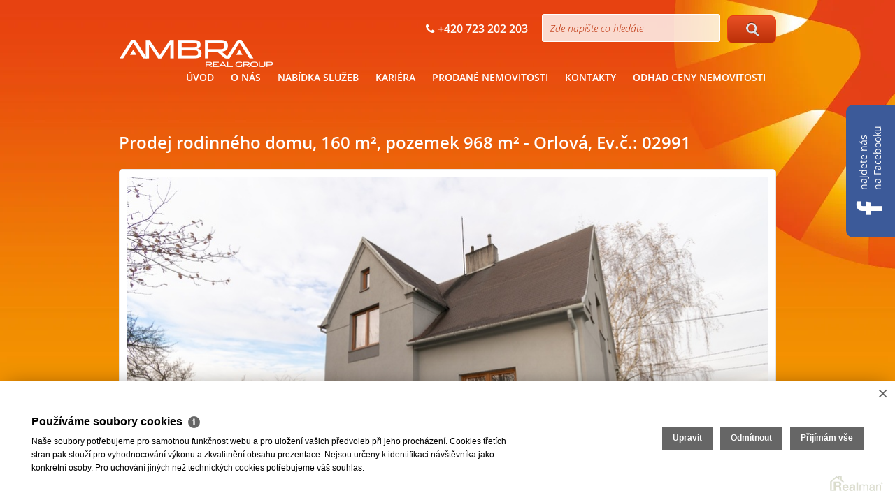

--- FILE ---
content_type: text/html
request_url: https://www.ambrareal.cz/prodej-rodinne-domy-orlova-okres-karvina-prodej-rodinneho-domu-160-m2-pozemek-968-m2-orlova-3010
body_size: 8666
content:
<!DOCTYPE html><html lang="cs"><head><base href="https://www.ambrareal.cz/"><meta charset="UTF-8" /><meta name="author" content=" &copy; AMBRA REAL group s.r.o., Realman s.r.o., www.realman.cz" /><title>Prodej rodinného domu, 160 m², pozemek 968 m² - Orlová | AMBRA REAL GROUP S.R.O. | Realitní kancelář | OSTRAVA | HAVÍŘOV | KARVINÁ | OPAVA</title><link rel="bookmark" href="https://www.ambrareal.cz" title="AMBRA REAL GROUP S.R.O. | Realitní kancelář | OSTRAVA | HAVÍŘOV | KARVINÁ | OPAVA"/><meta name="dcterms.rightsHolder" content="https://www.ambrareal.cz" /><meta name="robots" content="index,follow" /><meta name="googlebot" content="snippet,archive" /><meta name="keywords" content="Prodej, Domy, Rodinný, Moravskoslezský kraj, Karviná, Orlová, Cihlová, Dobrý, 3 520 000 Kč" /><meta name="description" content="Nabízíme Vám ke koupi rodinný dům o velikosti 3+1+půda, který se nachází v Orlové. 
Zastavěná plocha nemovitosti činí 109 m2, nemovitost je dvoupodlažní. 
Za vstupem do domu se nachází veranda,.." /><link rel="shortcut icon" href="https://a.rmcl.cz/ambrareal.cz/old_web/images/favicon.ico?59cf3"><meta name="viewport" content="width=device-width, minimum-scale=1.0, maximum-scale=1.0, initial-scale=1.0" /><link rel="stylesheet" href="https://a.rmcl.cz/ambrareal.cz/old_web/css/bootstrap.css?59cf3" /><link rel="stylesheet" href="https://a.rmcl.cz/ambrareal.cz/old_web/css/style.css?59cf3" media="screen,print" /><link rel="stylesheet" href="https://a.rmcl.cz/ambrareal.cz/old_web/css/print.css?59cf3" media="print" /><link rel="stylesheet" href="https://a.rmcl.cz/ambrareal.cz/old_web/css/jquery.fancybox.css?59cf3" media="screen" /><link rel="stylesheet" href="https://a.rmcl.cz/ambrareal.cz/old_web/css/owl.carousel.css?59cf3" /><link rel="stylesheet" href="https://a.rmcl.cz/ambrareal.cz/old_web/css/font-awesome.min.css?59cf3" /><link rel="stylesheet" href="https://a.rmcl.cz/ambrareal.cz/old_web/css/realman.css?59cf3" /><script type="text/javascript"  src="https://a.rmcl.cz/ambrareal.cz/old_web/js/jquery-1.11.0.min.js?59cf3" rm-cookieconsent="rm-technical"></script><script type="text/javascript"  src="https://a.rmcl.cz/ambrareal.cz/old_web/js/bootstrap.js?59cf3" rm-cookieconsent="rm-technical"></script><script type="text/javascript"  src="https://a.rmcl.cz/ambrareal.cz/old_web/js/owl.carousel.min.js?59cf3" rm-cookieconsent="rm-technical"></script><script type="text/javascript"  src="https://a.rmcl.cz/ambrareal.cz/old_web/js/jquery.fancybox.pack.js?59cf3" rm-cookieconsent="rm-technical"></script><script type="text/javascript"  src="https://a.rmcl.cz/ambrareal.cz/old_web/js/respond.js?59cf3" rm-cookieconsent="rm-technical"></script><script type="text/javascript"  src="https://a.rmcl.cz/ambrareal.cz/old_web/js/main.js?59cf3" rm-cookieconsent="rm-technical"></script><script type="text/javascript"  src="https://a.rmcl.cz/realman5.cz/web/common/assets/js/send_contact.js?df747" rm-cookieconsent="rm-technical"></script><script type="text/plain"  rm-cookieconsent="rm-marketing">'DQp2YXIgZ29vZ2xlX3RhZ19wYXJhbXMgPSB7DQoJbGlzdGluZ19pZDogJzMwMTAnfTs='</script><style type="text/css">img {width:auto;height:auto;}</style><script type="text/javascript"  rm-cookieconsent="rm-technical">
	window.dataLayer = window.dataLayer || [];
	function gtag(){dataLayer.push(arguments);}
	gtag("consent", "default", {
		"analytics_storage": "denied",
		"ad_storage": "denied",
		"ad_user_data": "denied",
		"ad_personalization": "denied"
	});
</script><!-- Global site tag (gtag.js) - Google Analytics --><script type="text/javascript" async src="https://www.googletagmanager.com/gtag/js?id=UA-37020517-21" rm-cookieconsent="rm-technical"></script><script type="text/javascript" defer rm-cookieconsent="rm-technical">
	window.dataLayer = window.dataLayer || [];
	function gtag(){dataLayer.push(arguments);}
	gtag("js", new Date());
gtag("config", "UA-37020517-21");gtag("config", "AW-923093852");</script><!-- Kod Google znacky pro remarketing -->
<!--------------------------------------------------
Znacka pro remarketing nesmi byt spojena s udaji umoznujicimi identifikaci osob nebo umistena na strankach tykajicich se citlivych kategorii.
Dalsi informace a postup nastaveni znacky naleznete na strance: http://google.com/ads/remarketingsetup
--------------------------------------------------->
<script type="text/plain"  rm-cookieconsent="rm-marketing">'[base64]'</script><script type="text/plain" defer data-src="//www.googleadservices.com/pagead/conversion.js" rm-cookieconsent="rm-marketing"></script><meta property="og:url" content="https://www.ambrareal.cz/prodej-rodinne-domy-orlova-okres-karvina-prodej-rodinneho-domu-160-m2-pozemek-968-m2-orlova-3010" /><meta property="og:type" content="website" /><meta property="og:image" content="https://t.rmcl.cz/?[base64]" /><meta property="og:title" content="Prodej rodinného domu, 160 m², pozemek 968 m² - Orlová" /><meta property="og:description" content="Nabízíme Vám ke koupi rodinný dům o velikosti 3+1+půda, který se nachází v Orlové. 
Zastavěná plocha nemovitosti činí 109 m2, nemovitost je dvoupodlažní. 
Za vstupem do domu se nachází veranda,.." /></head><body><div class="container"><header><div class="row header"><div class="col-xs-12"><nav class="navbar navbar-default" role="navigation"><div class="navbar-header"><button type="button" class="navbar-toggle" data-toggle="collapse" data-target="#menu"><span class="sr-only">Toggle navigation</span><span class="icon-bar"></span><span class="icon-bar"></span><span class="icon-bar"></span></button><h1 class="logo"><a href="https://www.ambrareal.cz"><img src="https://a.rmcl.cz/ambrareal.cz/old_web/images/logo-web.png?59cf3" alt="AMBRA REAL group s.r.o."></a></h1></div><!-- .navbar-header --><div class="search-container"><form class="pull-right" action="https://www.ambrareal.cz/vyberte-si-nemovitost" method="get"><input type="text" name="fulltext" value="" placeholder="Zde napište co hledáte" class="input-header" /><button type="submit" class="btn btn-header"><span class="icon-magniglass"></span></button></form><span><i class="fa fa-phone"></i> +420 723 202 203</span></div><div class="collapse navbar-collapse" id="menu"><ul class="nav navbar-nav"><li class=""><a  href="https://www.ambrareal.cz/" title="ÚVOD">ÚVOD</a></li><li class=""><a  href="https://www.ambrareal.cz/o-nas" title="O NÁS">O NÁS</a></li><li class=""><a  href="https://www.ambrareal.cz/nabidka-sluzeb" title="NABÍDKA SLUŽEB">NABÍDKA SLUŽEB</a></li><li class=""><a  href="https://www.ambrareal.cz/kariera" title="KARIÉRA">KARIÉRA</a></li><li class=""><a  href="https://www.ambrareal.cz/prodane-nemovitosti" title="Prodané nemovitosti">Prodané nemovitosti</a></li><li class=""><a  href="https://www.ambrareal.cz/kontakty" title="KONTAKTY">KONTAKTY</a></li><li class=""><a  href="https://www.ambrareal.cz/odhad-ceny-nemovitosti" title="Odhad ceny nemovitosti​">Odhad ceny nemovitosti​</a></li></ul></div></nav></div></div><!-- .row.header --></header> <a href="https://www.facebook.com/AMBRA-REAL-group-sro-1591262177829091" class="rotate"><i class="fa fa-facebook"></i> <span>najdete nás <br>na Facebooku</span></a> <h1><span>Prodej rodinného domu, 160 m², pozemek 968 m² - Orlová, Ev.č.: 02991</span></h1><div class="row"><div class="col-xs-12"><div class="box detail-photo-large"><a href="https://t.rmcl.cz/?[base64]" title="1" class="fancybox" rel="gallery"><img src="https://t.rmcl.cz/?[base64]" title="1" alt="1" /></a></div><!-- .box.detail-photo-large --></div><!-- .col-xs-12 --></div><!-- .row --><div class="row mt10"><div class="col-md-8"><div class="box detail-nemovitosti"><h2 class="mt0">Popis</h2><p>Nabízíme Vám ke koupi rodinný dům o velikosti 3+1+půda, který se nachází v Orlové. <br />
Zastavěná plocha nemovitosti činí 109 m2, nemovitost je dvoupodlažní. <br />
Za vstupem do domu se nachází veranda, která navazuje na prostornou chodbu z níž se dostaneme do kuchyně a následně do obývacího pokoje, z chodby se také vstupuje do dalšího pokoje a do koupelny a WC. <br />
Po schodech se dostaneme do druhého podlaží, kde se nachází další pokoj, který slouží jako ložnice a dále nevyužitý půdní prostor, který skýtá možnost vybudování další obytné místnosti. V tomto podlaží se také nachází prostorná terasa s výhledem do přírody.<br />
Nemovitost je celopodsklepena. Vytápění je řešeno kamny na tuhá paliva, která jsou umístěna ve sklepě, rozvod tepla je vyřešen ústředním topením - závěsnými radiátory. Pitná voda z obecního řadu, ohřev vody zajišťuje elektrický bojler (200l). Odpad - tříkomorový septik. Střešní krytina kanadský šindel.<br />
K nemovitosti náleží udržovaná zahrada o výměře 859 m2, na které se nachází zděná pergola s krbem a zahradní domek. Na zahradě jsou vysazeny okrasné dřeviny, křoviny a květiny.<br />
Rok kolaudace nemovitosti 1947, poslední rekonstrukce - střecha r. 2000, plastová okna r. 2012, fasáda r. 2019.<br />
Nemovitost se nachází v klidném místě, avšak v dosahu veškeré občanské vybavenosti. Autobusová zastávka 10 minut chůze, školka, restaurace, kavárny, obchody, pošta, lékárna 15 minut chůze. <br />
Pro více informací a prohlídku domu mne kontaktujte.</p><div class="row mt30 detail-nemovitosti-kontakt"><div class="col-md-3 img"><img src="https://t.rmcl.cz/?UEfd3LKSfSUgCYh1LlWpc-oWqBbiwMMPPJ-aHKKntZP8B4SyO2n3tSNcW42p9hQR3azQcy1wKwLrUEL6r7bgJ0JjI3bLwocyulgJqil5t1VUncao7_80qAXiTCMWCfUGlO0grzH7IcaP0tAUYrntdEVqblw" alt="Mgr. Pavel Sporysch, MBA" /></div><!-- .col-md-3.img --><div class="col-md-6"><h2>Kontaktujte makléře</h2><span class="name">Mgr. Pavel Sporysch, MBA</span>+420 608 307 917<br /><a href="/cdn-cgi/l/email-protection#0979687f6c65277a79667b707a6a614968646b7b687b6c6865276a73"><span class="__cf_email__" data-cfemail="3c4c5d4a5950124f4c534e454f5f547c5d515e4e5d4e595d50125f46">[email&#160;protected]</span></a></div><!-- .col-md-6 --><div class="col-md-3 pull-right"><a href="#odeslat" class="btn btn-detail-nemovitosti icon-mail inline" title="Odeslat e-mailem">Odeslat</a><a href="#dotaz" class="btn btn-detail-nemovitosti icon-question inline" title="Zaslat dotaz makléři">Zaslat dotaz</a><a rel="nofollow" target="_blank" href="src/getpdf.php?rm_rq=uS+oLebq77Ae1StXkCreCqrSdgq6BCK6nVl1O0gaMA2yIQPfhMPhG3SdHJ%2BAbfv1tqbOwfYim56IjE4LtrqDXH%2BYy%2FN1m0hPhTdTYRdvRJ5B68%3D" class="btn btn-detail-nemovitosti icon-print">Vytisknout</a></div><!-- .col-md-3.pull-right --></div><!-- .row.mt30.detail-nemovitosti-kontakt --></div><!-- .box.detail-nemovitosti --><div class="box mt20"><script data-cfasync="false" src="/cdn-cgi/scripts/5c5dd728/cloudflare-static/email-decode.min.js"></script><script type="text/javascript" async src="https://a.rmcl.cz/realman5.cz/web/common/assets/js/openStreetMap.js?df747" rm-cookieconsent="rm-technical"></script><link rel="stylesheet" href="https://cdnjs.cloudflare.com/ajax/libs/leaflet/1.9.4/leaflet.min.css" integrity="sha512-h9FcoyWjHcOcmEVkxOfTLnmZFWIH0iZhZT1H2TbOq55xssQGEJHEaIm+PgoUaZbRvQTNTluNOEfb1ZRy6D3BOw==" crossorigin="anonymous" referrerpolicy="no-referrer" /><link rel="stylesheet" href="https://cdnjs.cloudflare.com/ajax/libs/leaflet.markercluster/1.5.3/MarkerCluster.min.css" integrity="sha512-ENrTWqddXrLJsQS2A86QmvA17PkJ0GVm1bqj5aTgpeMAfDKN2+SIOLpKG8R/6KkimnhTb+VW5qqUHB/r1zaRgg==" crossorigin="anonymous" referrerpolicy="no-referrer" /><link rel="stylesheet" href="https://cdnjs.cloudflare.com/ajax/libs/leaflet.markercluster/1.5.3/MarkerCluster.Default.min.css" integrity="sha512-fYyZwU1wU0QWB4Yutd/Pvhy5J1oWAwFXun1pt+Bps04WSe4Aq6tyHlT4+MHSJhD8JlLfgLuC4CbCnX5KHSjyCg==" crossorigin="anonymous" referrerpolicy="no-referrer" /><style type="text/css">.rm-map-osm-wrapper { z-index:0; } .leaflet-container { font-size:11px !important; } .leaflet-container span { color:#000 !important; display:inline !important; float:none !important; margin:0 !important; } .leaflet-popup-content > div { max-width:75vw; } .leaflet-container .leaflet-tile { border-radius:0 !important; }</style><script type="text/javascript" integrity="sha512-puJW3E/qXDqYp9IfhAI54BJEaWIfloJ7JWs7OeD5i6ruC9JZL1gERT1wjtwXFlh7CjE7ZJ+/vcRZRkIYIb6p4g==" crossorigin="anonymous" referrerpolicy="no-referrer" src="https://cdnjs.cloudflare.com/ajax/libs/leaflet/1.9.4/leaflet.min.js" rm-cookieconsent="rm-technical"></script><script type="text/javascript" integrity="sha512-TiMWaqipFi2Vqt4ugRzsF8oRoGFlFFuqIi30FFxEPNw58Ov9mOy6LgC05ysfkxwLE0xVeZtmr92wVg9siAFRWA==" crossorigin="anonymous" referrerpolicy="no-referrer" src="https://cdnjs.cloudflare.com/ajax/libs/leaflet.markercluster/1.5.3/leaflet.markercluster.min.js" rm-cookieconsent="rm-technical"></script><script type="text/javascript"  rm-cookieconsent="rm-technical">var mapHasOwnMarkerIcon = 0;</script><div id="map-canvas" class="rm-map-osm-wrapper"></div><script type="text/javascript"  rm-cookieconsent="rm-technical">$(window).on("load", function(){ renderOpenStreetMap( "map-canvas", 49.8526707411, 18.4342370232, 3, "Orlová", "", {} ); });</script></div><!-- .box.mt20 --><div class="box mt20 detail-nemovitosti"><h2 class="mt0">Soubory ke stažení</h2><ul><li><a href="src/getpdf.php?rm_rq=uS+oLebq77Ae1StXkCreCqrSdgq6BCK6nVl1O0gaMA2yIQPfhMPhG3SdHJ%2BAbfv1tqbOwfYim56IjE4LtrqDXH%2BYy%2FN1m0hPhTdTYRdvRJ5B68%3D" target="_blank" title="PDF Prodej rodinného domu, 160 m², pozemek 968 m² - Orlová">PDF Prodej rodinného domu, 160 m², pozemek 968 m² - Orlová</a></li></ul></div><!-- .box.detail-nemovitosti --></div><!-- .col-md-8 --><div class="col-md-4 table-detail"><div class="box"><table class="detail-nemovitosti"><tr><td class="price text-right" colspan="2">prodáno<span class="note">včetně DPH, včetně provize, včetně právního servisu</span></td></tr><tr><td class="label">Kategorie</td><td>Rodinné domy</td></tr><tr><td class="label">Lokalita</td><td>Orlová</td></tr><tr><td class="label">Okres</td><td>Karviná</td></tr><tr><td class="label">Velikost</td><td>4 pokoje</td></tr><tr><td class="label">Užitná plocha</td><td>160 m²</td></tr><tr><td class="label">Plocha pozemku</td><td>968 m²</td></tr><tr><td class="label">Plocha zahrady</td><td>859 m²</td></tr><tr><td class="label">Počet podlaží</td><td>2</td></tr><tr><td class="label">Stav objektu</td><td>Dobrý</td></tr><tr><td class="label">Budova</td><td>Cihlová</td></tr><tr><td class="label">Typ domu</td><td>Patrový</td></tr><tr><td class="label">Poloha objektu</td><td>Samostatný</td></tr><tr><td class="label">Umístění objektu</td><td>Klidná část obce</td></tr><tr><td class="label">En. náročnost b.</td><td>G (PENB nedodán)</td></tr><tr><td class="label">Terasa</td><td>ano (8 m²)</td></tr><tr><td class="label">Sklep</td><td>ano (100 m²)</td></tr><tr><td class="label">Komunikace</td><td>Betonová, Asfaltová</td></tr><tr><td class="label">Doprava</td><td>Silnice, MHD, Autobus</td></tr><tr><td class="label">Voda</td><td>Dálkový vodovod</td></tr><tr><td class="label">Elektřina</td><td>230V</td></tr><tr><td class="label">Plyn</td><td>Individuální</td></tr><tr><td class="label">Odpad</td><td>Septik</td></tr></table></div><!-- .box --></div><!-- .col-md-4 --></div><!-- .row.mt30 --><div id="odeslat" style="display: none;"><form action="javascript:send_contact('send_email');" method="post" accept-charset="utf-8" enctype="text/plain" id="send_email"><h2>Odeslat nabídku na email</h2><div class="inline-form"><label for="form-name">Moje jméno<span class="required">*</span></label><input type="text" id="form-name" name="Sender" class="fixed" /></div><div class="inline-form"><label for="form-myemail">Můj e-mail<span class="required">*</span></label><input type="text" id="form-myemail" name="SenderEmail" class="fixed" /></div><div class="inline-form"><label for="form-email">E-mail adresáta<span class="required">*</span></label><input type="text" id="form-email" name="RecipientEmail" class="fixed" /></div><div class="inline-form"><label for="form-text">Zpráva pro adresáta</label><textarea id="form-text" name="Text" class="fixed">Zasílám zajímavou nabídku nemovitosti "Prodej rodinného domu, 160 m², pozemek 968 m² - Orlová, prodáno"

</textarea></div><label></label><button type="submit" class="btn btn-primary btn-medium" name="Send">Odeslat</button><input type="hidden" name="FormData" value="uS+uMuHfUBqOtJVEGzM4qy8nY9DaeiR27BlsXrMNRc97BZV6hmOPwmkqK%2FZZI47SH8jh1ZRuy%2B04zqcU%2FlViHHu1b7nl3k%2FzIPBdvJR37rPtfvOSJ67ZPpFKVgA86aXgFK2eMoVUCHEC9scXB1xUrTSwMiHfianOVnlqpkZtzpC2jExhf6fIo9N%2BQglOz%2FkH37O1nerad6M8Ht2fs5wmO2JUg%3D%3D" /></form></div><!-- #odeslat --><div id="dotaz" style="display: none;"><form action="javascript:send_contact('send_seller');" method="post" accept-charset="utf-8" enctype="text/plain" id="send_seller"><h2>Odeslat dotaz makléři</h2><div class="inline-form"><label for="form-name1">Moje jméno<span class="required">*</span></label><input name="Sender" id="form-name1" type="text" class="fixed" /></div><div class="inline-form"><label for="form-email1">Můj e-mail</label><input name="SenderEmail" id="form-email1" type="text" class="fixed" /></div><div class="inline-form"><label for="form-phone1">Můj telefon</label><input name="SenderPhone" id="form-phone1" type="text" class="fixed" /></div><div class="inline-form"><label for="form-text1">Moje zpráva</label><textarea name="Text" id="form-text1" class="fixed">Mám dotaz k nemovitosti "Prodej rodinného domu, 160 m², pozemek 968 m² - Orlová, prodáno"

</textarea></div><label></label><button type="submit" class="btn btn-primary btn-medium" name="Send">Odeslat</button><input type="hidden" name="FormData" value="uS+T1Z1TpoDUcobcuHtwU4cFO%2BlWi7tTg5MEuCGrE4%2B1PYKUwlZXlHu0ZYJcdTawaDqVzNTELCTCbVVW%2B67iruN%2B%2B2Ms06wgvf7bJVIEmilOdIgIKF4ycOMncIXiM5U1GHRLvKDs%2FhH%2FW%2BkWrs3x4HZJihISLRCUAaschsHX4OKi3oxmTHjvT7BtD4ChcHuJ9faP09TRhj8PB5UGjAg1%2FYGMA8%2FU68rSeDh3Q1AD2WJcpMUeLxWZEkKFwMgJ4lLxh1gQb%2BrpbbHa8fGuK9qYgYnZw%3D%3D" /></form></div><!-- #dotaz --><footer><div class="row footer homepage"><div class="col-xs-6"><p class="copyright">2026 &copy; AMBRA REAL group s.r.o., všechna práva vyhrazena | <a href="https://www.ambrareal.cz/rm-ochrana-oznamovatelu">Ochrana&nbsp;oznamovatelů</a> | <a href="https://www.ambrareal.cz/rm-cookies-info">Cookies</a></strong></p></div><div class="col-xs-6"><p class="copyright text-right">Realitní SW <a href="http://www.realman.cz/"><strong>Real</strong>man</a></p></div></div></footer></div><!-- .container --><script type="text/javascript" defer src="https://c.seznam.cz/js/rc.js" rm-cookieconsent="rm-technical"></script><script type="text/javascript"  rm-cookieconsent="rm-technical">
	window.sznIVA.IS.updateIdentities({ eid: null });
	var retargetingConf = {
		rtgId: 76519,
		consent: 0
	};
	if (window.rc && window.rc.retargetingHit) {
		window.rc.retargetingHit(retargetingConf);
	}</script><script type="text/plain"  rm-cookieconsent="rm-marketing">'[base64]'</script><script type="text/javascript"  rm-cookieconsent="rm-technical">var gdprcookies_translation = { "title": "Používáme soubory cookies","text": "Naše soubory potřebujeme pro samotnou funkčnost webu a pro uložení vašich předvoleb při jeho procházení. Cookies třetích stran pak slouží pro vyhodnocování výkonu a zkvalitnění obsahu prezentace. Nejsou určeny k identifikaci návštěvníka jako konkrétní osoby. Pro uchování jiných než technických cookies potřebujeme váš souhlas.","technical_title": "Technické cookies","technical_text": "Pokud už je uložíme, pak jsou nezbytné, aby web fungoval a mohli jste používat jeho funkce. Slouží pro mapy, zabezpečení, odesílání formulářů, preference položek, jazyka, měny, dále slouží pro rozložení zatížení při načítání souborů, apod.","analytical_title": "Analytické cookies","analytical_text": "Používají se ke shromažďování dat pro analýzu provozu našeho webu. Díky těmto datům víme, odkud návštěvníci přichází, co je na webu zajímá, dobu jejich návštěvy apod. a tak zpříjemňovat uživatelský zážitek.","marketing_title": "Marketingové cookies","marketing_text": "Ukládání těchto souborů slouží pro zobrazování relevantnějšího obsahu i reklamy a také nastaví souhlas s odesíláním údajů o uživatelích souvisejících s reklamami společnosti Google. Nepovolení neznamená skrytí reklamy.","save": "Uložit","close": "Zavřít","edit": "Upravit","settings": "Upravit moje předvolby","decline": "Odmítnout","acceptall": "Přijímám vše","more_info": "Více informací", };</script><script type="text/javascript" async rm-cookieconsent-googleconsentmode="1" src="https://a.rmcl.cz/realman5.cz/web/common/assets/js/rm-cookieconsent.js?v=b64_11.js&df747" rm-cookieconsent="rm-technical"></script><script defer src="https://static.cloudflareinsights.com/beacon.min.js/vcd15cbe7772f49c399c6a5babf22c1241717689176015" integrity="sha512-ZpsOmlRQV6y907TI0dKBHq9Md29nnaEIPlkf84rnaERnq6zvWvPUqr2ft8M1aS28oN72PdrCzSjY4U6VaAw1EQ==" data-cf-beacon='{"version":"2024.11.0","token":"54f5793d1d57424db297cdc20efff9b9","r":1,"server_timing":{"name":{"cfCacheStatus":true,"cfEdge":true,"cfExtPri":true,"cfL4":true,"cfOrigin":true,"cfSpeedBrain":true},"location_startswith":null}}' crossorigin="anonymous"></script>
</body></html>

--- FILE ---
content_type: text/css; charset=utf-8
request_url: https://a.rmcl.cz/ambrareal.cz/old_web/css/style.css?59cf3
body_size: 5267
content:
/* ---- font ---- */
@font-face {
  font-family: 'Open Sans';
  font-style: normal;
  font-weight: 300;
  src: local('Open Sans Light'), local('OpenSans-Light'), url("../fonts/OpenSans300.woff") format('woff');
}
@font-face {
  font-family: 'Open Sans';
  font-style: normal;
  font-weight: 400;
  src: local('Open Sans'), local('OpenSans'), url("../fonts/OpenSans400.woff") format('woff');
}
@font-face {
  font-family: 'Open Sans';
  font-style: normal;
  font-weight: 600;
  src: local('Open Sans Semibold'), local('OpenSans-Semibold'), url("../fonts/OpenSans600.woff") format('woff');
}
@font-face {
  font-family: 'Open Sans';
  font-style: normal;
  font-weight: 700;
  src: local('Open Sans Bold'), local('OpenSans-Bold'), url("../fonts/OpenSans700.woff") format('woff');
}
@font-face {
  font-family: 'Open Sans';
  font-style: italic;
  font-weight: 300;
  src: local('Open Sans Light Italic'), local('OpenSansLight-Italic'), url("../fonts/OpenSans300i.woff") format('woff');
}
@font-face {
  font-family: 'Open Sans';
  font-style: italic;
  font-weight: 400;
  src: local('Open Sans Italic'), local('OpenSans-Italic'), url("../fonts/OpenSans400i.woff") format('woff');
}
@font-face {
  font-family: 'Open Sans';
  font-style: italic;
  font-weight: 600;
  src: local('Open Sans Semibold Italic'), local('OpenSans-SemiboldItalic'), url("../fonts/OpenSans600i.woff") format('woff');
}
@font-face {
  font-family: 'Open Sans';
  font-style: italic;
  font-weight: 700;
  src: local('Open Sans Bold Italic'), local('OpenSans-BoldItalic'), url("../fonts/OpenSans700i.woff") format('woff');
}

/* ---- zaklady ---- */
body{
	font-family: "Open Sans", sans-serif;
	font-size: 14px;
	background:#f39200 url("../images/bg.jpg") no-repeat center top;
	color: #000;
	overflow-x:hidden;
}
a,a:visited{
	color: #000;
	text-decoration: underline;
}
a:hover,a:active,a:focus{
	text-decoration: none;
	color:#bf3109;
}
h1,h2,h3,h4{
	text-transform: uppercase;
}
h1{
	font-size: 24px;
	font-weight: 700;
	margin: 50px 0 25px 0;
	color: #000;
}
h2{
	font-size: 20px;
	font-weight: 300;
	margin: 20px 0;
	color: #e74011;
}
h3{
	font-size: 16px;
	color: #bf3109;
	font-weight: 300;
	margin: 12px 0;
}
h6{
	font-size:20px;
	color: #e74011;
	text-transform:uppercase;
	font-weight: 300;
	margin:30px 0;
}
h1 span{
	text-transform: none;
	font-weight: 600;
	color: #fff;
}
p{
	font-weight: 300;
	line-height: 1.6;
}
p.highlight{
	color: #000;
	font-weight: 600;
}
p.title{
	font-size: 18px;
	color: #000;
	font-weight: 600;
}
.justify{
	text-align: justify;
}
.mt0{
	margin-top: 0;
}
.mt10{
	margin-top: 10px;
}
.mt15{
	margin-top: 15px;
}
.mt20{
	margin-top: 20px;
}
.mt30{
	margin-top: 30px;
}
.mt40{
	margin-top: 40px;
}
table{
	width: 100%;
	margin: 30px 0;
	background: #fff;
	border-radius: 10px;
	font-weight: 300;
	-webkit-box-shadow: 0 1px 0px 0px #E0DCCD;
	box-shadow: 0 1px 0px 0px #E0DCCD;
}
table tr th, table tr td{
	padding: 8px 15px;
}
table tr th{
	background: #bf3109;
	color: #fff;
	text-transform: uppercase;
	font-weight: 600;
}
table tr th:first-child{
	border-top-left-radius: 10px;
}
table tr th:last-child{
	border-top-right-radius: 10px;
}
ul{
	list-style: none;
	margin-left: 0;
	padding-left: 0;
}
li{
	font-weight: 300;
	padding: 2px 0 2px 20px;
	background: url("../images/li-bullet.png") no-repeat 1px 5px;
}
ul.nav li{
	font-weight: inherit;
	padding: inherit;
	background: none;
}
.semibold{
	font-weight: 600;
}
img.noresize{
	width: auto !important;
	height: auto !important;
}




input::-webkit-input-placeholder {
	color: #bd3009 !important;
	font-style:italic !important;
}
input:-moz-placeholder { /* Firefox 18- */
	color: #bd3009 !important;
	font-style:italic !important;
}

input::-moz-placeholder {  /* Firefox 19+ */
	color: #bd3009 !important; 
	font-style:italic !important;
}

input:-ms-input-placeholder {  
	color: #bd3009 !important;
	font-style:italic !important;
}

/* ---- reset bootstrap ---- */
a:hover, a:focus, a:active{
	outline: none;
}

.row-fixed{
	margin: 0;
}
.btn{
	border-radius: 8px;
	text-align: center;
	text-decoration: none !important;
	text-transform: uppercase;
}

.btn-primary{
	border: 1px solid #e74011;
	color: #fff !important;
	text-shadow: 1px -1px 0 #bb3008;
	background-color: #e95025;
	background-image: -webkit-gradient(
		linear,
		left top,
		left bottom,
		color-stop(0, #e95025),
		color-stop(1, #bb3008)
	);
	background-image: -o-linear-gradient(bottom, #e95025 0%, #bb3008 100%);
	background-image: -moz-linear-gradient(bottom, #e95025 0%, #bb3008 100%);
	background-image: -webkit-linear-gradient(bottom, #e95025 0%, #bb3008 100%);
	background-image: -ms-linear-gradient(bottom, #e95025 0%, #bb3008 100%);
	background-image: linear-gradient(to bottom, #e95025 0%, #bb3008 100%);
}
.btn-primary:focus,.btn-primary:hover, .btn-primary:active{
	background-color: #bb3008;
	border: 1px solid #e74011;
	background-image: -webkit-gradient(
		linear,
		left top,
		left bottom,
		color-stop(0, #bb3008),
		color-stop(1, #922708)
	);
	background-image: -o-linear-gradient(bottom, #bb3008 0%, #922708 100%);
	background-image: -moz-linear-gradient(bottom, #bb3008 0%, #922708 100%);
	background-image: -webkit-linear-gradient(bottom, #bb3008 0%, #922708 100%);
	background-image: -ms-linear-gradient(bottom, #bb3008 0%, #922708 100%);
	background-image: linear-gradient(to bottom, #bb3008 0%, #922708 100%);
}
.btn-darkblue{
	background: #6e7981;
	color: #fff;
	border: 1px solid #5e6c76;
}
.btn-darkblue:hover,.btn-darkblue:active,.btn-darkblue:focus{
	color: #fff;
	background: #424f59;
}
.btn-small{
	font-size: 12px;
	padding: 4px 15px;
}
.btn-medium{
	font-size: 16px;
	padding: 12px 25px;
	font-weight: 400;
	margin-bottom: 15px;
}

.btn-large{
	font-size: 18px;
	padding: 20px 10px;
	font-weight: 600;
	width: 220px;
	margin: 10px 0;
	border:solid 1px #f39200;
	background: #f39100;
    background: -webkit-linear-gradient(#f39100, #ee6d08);
    background: -o-linear-gradient(#f39100, #ee6d08);
    background: -moz-linear-gradient(#f39100, #ee6d08);
    background: linear-gradient(#f39100, #ee6d08);
}
.reset{
	text-decoration: none;
	text-transform: none;
}



/* ---- header ---- */
.header{
	margin-top: 20px;
	margin-bottom:10px;
}
.logo{
	max-width: 210px;
	max-height: 80px;
	margin:35px 0 0 0;
}
.logo a{
	text-decoration: none;
}
.search-container{
	width: 100%;
	height: 40px;
	margin-bottom: 20px;
}
.search-container > span {
	float:right;
	color:#fff;
	font-weight:600;
	padding:10px 20px 0 0;
	font-size:16px;
}
.input-header{
	width: 255px !important;
	height: 40px;
	border: 1px solid #fff !important;
	border-radius: 8px;
	background-color:rgba(255,255,255,.8);
	box-shadow:none !important;
	color: #bd3009;
	padding: 5px 10px;
}
.btn-header{
	background-color: #e95025;
	width: 70px;
	height: 40px;
	border: 1px solid #e74011;
	margin-left: 10px;
	background-image: -webkit-gradient(
		linear,
		left top,
		left bottom,
		color-stop(0, #e95025),
		color-stop(1, #bb3008)
	);
	background-image: -o-linear-gradient(bottom, #e95025 0%, #bb3008 100%);
	background-image: -moz-linear-gradient(bottom, #e95025 0%, #bb3008 100%);
	background-image: -webkit-linear-gradient(bottom, #e95025 0%, #bb3008 100%);
	background-image: -ms-linear-gradient(bottom, #e95025 0%, #bb3008 100%);
	background-image: linear-gradient(to bottom, #e95025 0%, #bb3008 100%);
}
.btn-header:focus,.btn-header:hover, .btn-header:active{
	background-color: #bb3008;
	background-image: -webkit-gradient(
		linear,
		left top,
		left bottom,
		color-stop(0, #bb3008),
		color-stop(1, #922708)
	);
	background-image: -o-linear-gradient(bottom, #bb3008 0%, #922708 100%);
	background-image: -moz-linear-gradient(bottom, #bb3008 0%, #922708 100%);
	background-image: -webkit-linear-gradient(bottom, #bb3008 0%, #922708 100%);
	background-image: -ms-linear-gradient(bottom, #bb3008 0%, #922708 100%);
	background-image: linear-gradient(to bottom, #bb3008 0%, #922708 100%);
}
.icon-magniglass{
	background: url("../images/sprite.png") no-repeat;
	width: 20px;
	height: 21px;
	display: block;
	margin-left: 13px;
}


.navbar-default{
	background-color: transparent;
	border: none;
}
.navbar-nav{
	float: right;
	margin-top: 3px;
}
.navbar-default .navbar-nav > li > a {
    color: #fff;
	font-weight:600;
	text-transform: uppercase;
	text-decoration: none;
	padding: 0 12px;
}
.navbar-default .navbar-nav > li:last-child > a {
	padding-right: 0;
}
.navbar-default .navbar-nav > .active > a, .navbar-default .navbar-nav > .active > a:hover, .navbar-default .navbar-nav > .active > a:focus {
    background-color: transparent;
    color: #fff;
}
.navbar-default .navbar-nav > li > a:hover,.navbar-default .navbar-nav > li > a:focus {
    background-color: transparent;
    color: #fff;
	text-decoration:underline;
}
.navbar-nav > li > .dropdown-menu {
    background-color: #FFFFFF;
    border: 1px solid #e74111;
    border-radius: 0;
    box-shadow: none;
    font-size: 16px;
	margin-top: -1px;
}
.navbar-nav > li > .dropdown-menu  > li > a {
    color: #0D3552;
    display: block;
    font-weight:600;
    text-transform: uppercase;
	font-size: 13px;
	padding: 5px 20px;
	text-decoration: none;
}
.navbar-nav > li > .dropdown-menu  > li > a:hover,.navbar-nav > li > .dropdown-menu  > li > a:focus {
    color: #0D3552;
	background-color: #eee;
}
.navbar-toggle {
    background-color: #fff;
}



ul.nav li.dropdown:hover ul.dropdown-menu{ display: block; } /* otevření menu bez kliknutí */



/* ---- homepage ---- */

#banners {
	border-radius:12px 12px 0 0;
	overflow:hidden;
	min-height:268px;
}




.hledani-nemovitosti{
	width: 1140px;
	margin: 10px -100px 40px -100px;
	border-radius: 10px;
	background: url("../images/img11.jpg") no-repeat center top;
	position: relative;
}
.hledani-nemovitosti .overlay{
	background:#fff;
	width: 100%;
	height: auto;
	padding: 10px 0;
	border-bottom-right-radius: 10px;
	border-bottom-left-radius: 10px;
}
.nav-title{
	display: block;
	font-size: 16px;
	font-weight: 600;
	color: #e74011;
	text-transform: uppercase;
	padding: 10px 0 5px 0;
}
.nav.nemovitosti{
	width: 100%;
	float: left;
	margin-bottom: 10px;
}
.nav.nemovitosti li{
	margin: 2px 10px 2px 0;
	color: #5e6c76;
	font-size: 12px;
	font-weight: 600;
	display: inline-block;
}
.nav.nemovitosti li a{
	padding: 0;
	color: #5e6c76;
	font-size: 14px;
	font-weight: 600;
	text-decoration: underline;
	text-transform: none;
	display: inline-block;
}
.nav.nemovitosti li a:hover{
	text-decoration: none;
}
.shadow{
	background: url("../images/hledani-nemovitosti-shadow.png") no-repeat center;
	height: 60px;
	width: 1140px;
	position: absolute;
	bottom: -60px;
}
.zpravodaj{
	padding: 0 15px;
	border-left: 1px solid #E9E9E9;
}
.zpravodaj h3,.zpravodaj h3 a{
	font-size: 14px;
	font-weight: 600;
	color: #000;
	text-transform: uppercase;
	text-decoration: none;
	line-height: 20px;
	margin-bottom: 5px;
}
.plot{
	margin-bottom: 30px;
}

.hypoteka, .exekuce{
	border: 1px solid #DFDFDF;
	padding: 25px 80px 25px 30px;
	width: 300px;
	margin: 10px 0 20px -40px;
	border-radius: 10px;
	text-transform: uppercase;
	color: #6c7375;
	font-size: 16px;
	font-weight: 300;
	line-height: 18px;
	-webkit-box-shadow:inset 0 -10px 5px 0 #F6F6F6;
	box-shadow:inset 0 -10px 5px 0 #F6F6F6;
	background: url("../images/sprite.png") no-repeat 214px -31px;
}
.exekuce{
	background-position: 195px -140px;
}
.highlight{
	color: #e74011;
	font-weight: 600;
}
a.pdf{
	color: #5e6c76;
	font-weight: 300;
	display: block;
	text-transform: uppercase;
	padding: 4px 0 4px 30px;
	background: url("../images/sprite.png") no-repeat -84px 3px;
}



.rotate {
  -webkit-transform: rotate(-90deg);
  -moz-transform: rotate(-90deg);
  -ms-transform: rotate(-90deg);
  -o-transform: rotate(-90deg);
  transform: rotate(-90deg);

  /* also accepts left, right, top, bottom coordinates; not required, but a good idea for styling */
  -webkit-transform-origin: 50% 50%;
  -moz-transform-origin: 50% 50%;
  -ms-transform-origin: 50% 50%;
  -o-transform-origin: 50% 50%;
  transform-origin: 50% 50%;

  /* Should be unset in IE9+ I think. */
  filter: progid:DXImageTransform.Microsoft.BasicImage(rotation=3);
  position:absolute;
  right:-60px;
  top:210px;
  background:#3c5a99;
  color:#fff !important;
  text-decoration:none;
  display:block;
  padding:15px 30px;
  border-radius:10px 10px 0 0;
  transition: all 0.2s ease-in-out;
	-moz-transition: all 0.2s ease-in-out;
	-webkit-transition: all 0.2s ease-in-out;
	-o-transition: all 0.2s ease-in-out;
	z-index:10;
}
.rotate i {
 float:left;
 font-size:40px;
 margin-right:15px;
}
.rotate span {float:left;}
.rotate:hover {box-shadow:#fff 0 0 15px;}
.rotate.tw {
  top:410px;
  right:-61px;
  background:#28a9e2;
}




/* ---- strankovani ---- */
.btn-pagination{
	color: #000;
	padding: 6px 12px;
	font-size: 12px;
	font-weight: 300;
	background-color: #f0f0f0;
	border: 1px solid #c2cad1;
	float:right;
	margin-top:17px;
}
.btn-pagination:hover{
	color: #000;
	-webkit-box-shadow:0 0 4px rgba(0,0,0,.095);
	box-shadow:0 0 4px rgba(0,0,0,.095);
}
.icon-arrow-left,.icon-arrow-right, .icon-arrow-left.disabled, .icon-arrow-right.disabled{
	background: url("../images/sprite.png") no-repeat -30px 2px;
	width: 7px;
	height: 17px;
	display: block;
}
.icon-arrow-right{
	background-position: -43px 2px;
}
.icon-arrow-left.disabled{
	background-position: -30px -13px;
}
.icon-arrow-right.disabled{
	background-position: -43px -13px;
}
.pagination .btn-pagination{
	font-weight: 600;
	font-size: 14px;
	line-height: 17px;
}
.pagination .btn-pagination:active, .pagination .btn-pagination.active{
	box-shadow: none;
	color: #fff;
	border: 1px solid #832a10;
	background: #bf3109;
}

.list .btn-pagination{
	color: #000;
	padding: 6px 12px;
	font-size: 12px;
	font-weight: 300;
	background-color: #f0f0f0;
	border: 1px solid #c2cad1;
	float:none;
	margin-top:17px;
}
/* ---- boxy ---- */
.box{
	background: #fff;
	padding: 10px;
	border-radius: 5px;
	border: 1px solid #E9E9E9;
	height: auto;
	-webkit-box-shadow: 0 1px 0px 0px #E0DCCD;
	box-shadow: 0 1px 0px 0px #E0DCCD;
	color: #464444;
}
.box.clearfix{
	margin-bottom: 20px;
}
.box img{
	width: 100%;
	height: auto;
	border-radius: 2px;
}
a .box.detail-small{
	width:100%;
	float:left;
}
.owl-item a{
	text-decoration: none !important;
}
a .box.detail-large{
	width: 100%;
	float: left;
}
a:last-child .box.detail-small, a:last-child .box.detail-large{
	margin-right: 0;
}
a:hover .box.detail-small, a:hover .box.detail-large, .box.detail-photo-small:hover{
	-webkit-box-shadow: 0 1px 2px 0px #CAC4AA;
	box-shadow: 0 1px 2px 0px #CAC4AA;
}
a .box.detail-small p, .box.detail-large p{
	display: block;
	width: 100%;
	height: 70px;
	padding: 10px 0;
	text-align: justify;
	font-weight: 300;
}
a .box.detail-small .price, .box.detail-large .price{
	display: block;
	width: 100%;
	text-align: center;
	border-top: 1px solid #EFEBEB;
	padding-top: 10px;
	font-size: 16px;
	color: #e74011;
}
.box.wide{
	width: 1140px;
	margin: 40px -100px 0 -100px;
	border-radius: 10px;
	padding-top: 25px;
}
.last{
	margin-right: 0 !important;
}
.box.info{
	background: #F9F7EE;
	border: 1px solid #C1C7CC;
	padding: 20px;
	color: #000;
	margin-bottom: 30px;
}
a.icon-search{
	padding-left: 20px;
	background: url("../images/sprite.png") no-repeat -90px -60px;
}
.popis h2{
	font-weight: 700;
	font-size: 16px;
	text-transform: none;
}
.popis h2 .price{
	font-weight: 400;
	font-size: 18px;
	color: #000;
	display: inline-block;
	margin: 5px 0 5px 10px;
}
span.location{
	font-weight: 700;
	color: #5e6c76;
}
.box.list{
	margin: 10px 0;
}
.box.detail-photo-large{
	width: 100%;
	position: relative;
}
.box.detail-photo-large .caption{
	background: url("../images/overlay-white.png") repeat;
	width: 98%;
	height: auto;
	padding: 15px;
	position: absolute;
	bottom: 10px;
	font-size: 18px;
	font-weight: 300;
	color: #000;
}
.box.detail-photo-small{
	width: 125px;
	height: auto;
	margin: 10px 10px 10px 0;
	float: left;
}
.box.detail-photo-small:last-child{
	margin-right: 0;
}
.box.detail-nemovitosti,.box.form{
	padding: 20px;
}


/* vypis */
#parametry-vyhledavani {
	display:none;
}

#parametry-vyhledavani .col-md-6 {
	margin-top:10px;
}

#parametry-vyhledavani .col-md-6 label {
	line-height:30px;
	font-size:13px;
}


/* ---- detail nemovitosti */
table.detail-nemovitosti{
	border: none;
	box-shadow: none;
	width: 100%;
	margin: 0;
}
table.detail-nemovitosti tr td{
	vertical-align: baseline;
	color: #000;
	border-bottom: 1px solid #DFE3EE;
}
table.detail-nemovitosti tr td.label{
	width: 140px;
	color: #e74011;
    display: table-cell;
    font-size: 100%;
    font-weight: 300;
	text-align: left;
}
table.detail-nemovitosti tr td.price{
	color: #832a10;
	font-size: 22px;
	font-weight: 600;
	width: 190px;
}
table.detail-nemovitosti tr td.price .note{
	display: block;
	font-size: 11px;
	font-weight: 300;
	color: #000;
}
.detail-nemovitosti-kontakt .img{
	width: 120px;
}
.detail-nemovitosti-kontakt h2{
	margin: 0 0 15px 0;
}
.detail-nemovitosti-kontakt .name{
	display: block;
	font-size: 18px;
	color: #832a10;
	font-weight: 600;
	margin-bottom: 10px;
}
.btn.btn-detail-nemovitosti{
	text-align: left;
	text-transform: none;
	background: url("../images/sprite.png") no-repeat #E7EDF3;
	width: 150px;
	float: right;
	margin-bottom: 5px;
	border: 1px solid #DBE2E9;
	padding-left: 35px;
	color: #1d4d78;
	font-weight: 300;
	-webkit-box-shadow:inset 0 8px 10px 1px rgba(254,254,254,0.8);
	box-shadow:inset 0 8px 10px 1px rgba(254,254,254,0.8);
}
.btn-detail-nemovitosti:active, .btn-detail-nemovitosti:focus{
	-webkit-box-shadow:inset 8px 0 10px 1px rgba(254,254,254,0.8);
	box-shadow:inset 8px 0 10px 1px rgba(254,254,254,0.8);
}
.btn.icon-mail{
	background-position: -77px -277px;
}
.btn.icon-question{
	background-position: -77px -250px;
}
.btn.icon-print{
	background-position: -77px -221px;
}


/* ---- formular ---- */
.box.form .row{
	margin-top: 10px;
	margin-bottom: 10px;
}
input[type="text"], input[type="password"], textarea{
	width: 100%;
	border: 1px solid #D2D2D2;
	border-radius: 3px;
	padding: 7px 10px;
	color: #252c2f;
	font-weight: 300;
	-webkit-box-shadow:inset 0 2px 0 0 #F3F6F9;
	box-shadow:inset 0 2px 0 0 #F3F6F9;
}
label{
	width: 180px;
	padding-right: 10px;
	color: #000;
	font-weight: 600;
}
.required{
	color: red;
	line-height: 1px;
	padding: 0 2px;
}
select.dropdown{
    border: 1px solid #D2D2D2 !important;
	border-radius: 3px;
    -webkit-appearance: none;
    -moz-appearance: none;
    background: url("../images/dropdown_arrow.png") no-repeat;
    background-position: right 12px;
    width: 100px;
    text-indent: 0.01px;
    text-overflow: "";
    color: #252c2f;
	font-weight: 300;
	width: 100%;
	padding: 5px 10px;
	cursor: pointer;
	-webkit-box-shadow:inset 0 -10px 10px 0 rgba(236,240,244,0.8);
	box-shadow:inset 0 -10px 10px 0 rgba(236,240,244,0.8);
}
select.dropdown option{
    padding-left: 10px;
	cursor: pointer;
}
select.dropdown.fixed, input[type="text"].fixed, input[type="password"].fixed{
	width: 300px;
	margin-right: 20px;
}
select.dropdown:active, select.dropdown:focus{
	-webkit-box-shadow:inset 0 10px 10px 0 rgba(236,240,244,0.8);
	box-shadow:inset 0 10px 10px 0 rgba(236,240,244,0.8);
}
fieldset{
	background: #F3F5F9;
	border: 1px solid #D2DBE2;
	position:relative;
	clear: both;
	padding: 45px 10px 10px 10px;
	border-radius: 3px;
}
legend{
	position: absolute;
	border: none;
	color: #1d4d78;
	font-weight: 600;
	font-size: 14px;
	top: 12px;
}
.checkbox label{
	clear: both;
	font-size: 13px;
	font-weight: 300;
	color: #252c2f;
}
.checkbox input[type="checkbox"], .checkbox input[type="radio"]{
	margin: 3px 10px 4px 0;
}
.inputgroup{
	width: 165px;
	margin: 0 10px 10px 0;
	float: left;
}
textarea.popis-nemovitosti{
	vertical-align: top;
	width: 564px;
	max-width: 564px;
	height: 100px;
	min-height: 100px;
	resize: vertical;
}

.icon{
	padding-left: 22px;
	background: url("../images/sprite.png") no-repeat;
}
p.icon-info{
	font-weight: 600;
	color: #000;
	background-position: -87px -351px;
	margin: 20px 0;
}
.icon-plus{
	background-position: -87px -310px;
}
.icon-minus{
	background-position: -87px -331px;
}
.remove-town{
	padding-right: 20px;
	display: inline-block;
}
.inline-form{
	display: block;
	margin-bottom: 10px;
}
.inline-form textarea{
	width: 300px;
	resize: vertical;
	vertical-align: top;
	min-height: 100px;
}
h3.form{
border: 1px solid #D2D2D2 !important;
	border-radius: 3px;
    background: url("../images/dropdown_arrow.png") no-repeat;
    background-position: right 12px;
    width: 100px;
    text-indent: 0.01px;
    text-overflow: "";
    color: #252c2f;
	font-weight: 300;
	width: 100%;
	padding: 5px 10px;
	cursor: pointer;
	-webkit-box-shadow:inset 0 -10px 10px 0 rgba(236,240,244,0.8);
	box-shadow:inset 0 -10px 10px 0 rgba(236,240,244,0.8);
}
h3.form label{
	width: 100%;
	cursor: pointer;
	font-size: 14px;
	text-transform: none;
}
h3.form label input{
	margin-right: 5px;
}
.at{
	width: 100%;
	height: auto;
	padding: 10px;
	background: #F3F5F9;
	border: 1px solid #D2DBE2;
	position:relative;
	clear: both;
	border-radius: 3px;
	margin-top: -15px;
}
.at label{
	width: auto;
	min-width: 100px;
	margin-right: 30px;
	font-weight: 300;
}
.at label input{
	margin-right: 7px;
}
#edit_address div,#edit_address label{
	float: left;
}
#edit_address label{
	margin-right: 3px;
}
#edit_address img{
	width: auto !important;
	height: auto !important;
}
#selected_location{
	float: none;
	width: 100%;
	display: block;
}
#selected_location div{
	float: none;
	width: auto;
	margin-left: 185px;
}
.red-star{
	color: red;
}
.dhx_combo_img{
	position: relative;
	right: 20px;
	height: 6px !important;
	width: 25px !important;
	top: 15px;
	display: inline;
	position: absolute;
}
.dhx_combo_box{
	width: 320px;
	position: relative;
}
.dhx_combo_input{
	width: 300px !important;
	float: left !important;
}


/* ---- footer ---- */
.footer.homepage{
	margin-top: 25px;
	margin-bottom: 40px;
}
.footer{
	margin-top: 100px;
	margin-bottom: 40px;
}
p.copyright{
	color: #000;
	text-transform: uppercase;
}






#doporucujeme .owl-prev, #doporucujeme .owl-next {
	border-radius:8px;
	overflow:hidden;
	border:solid 1px #e9e9e9;
	position:absolute;
	right:200px;
	top:-46px;
	padding:1px 11px;
	font-size:20px;
	color:#e74011;
}
#doporucujeme .owl-next {right:160px;}
#doporucujeme .owl-prev:hover, #doporucujeme .owl-next:hover {background:#ccc;}


#developeri .owl-prev, #developeri .owl-next {
	border-radius:8px;
	overflow:hidden;
	border:solid 1px #e9e9e9;
	position:absolute;
	right:200px;
	top:-46px;
	padding:1px 11px;
	font-size:20px;
	color:#e74011;
}
#developeri .owl-next {right:160px;}
#developeri .owl-prev:hover, #developeri .owl-next:hover {background:#ccc;}


#spolupracujeme {
	margin-bottom:30px;
}



@media (max-width: 1160px){
	.hledani-nemovitosti {
		width: 1000px;
		margin: 10px -30px 40px;
	}
	.box.wide {
		margin: 40px -30px 0;
		width: 1000px;
	}
}
@media (max-width: 1099px){
	.hledani-nemovitosti {
		width: 100%;
		margin: 10px 0 40px 0;
	}
	.box.wide {
		margin: 40px 0 0;
		width: 100%;
	}
}
@media (max-width: 919px){
	.table-detail{
		margin-top: 20px;
	}
	.hypoteka, .exekuce {
		margin: 10px 20px 20px 0;
		width: 300px;
		float: left;
		clear: right;
	}
}
@media (max-width: 767px){
	.logo{margin:15px 0 10px 0;}
	.search-container > span {padding: 10px 0 0 0;}
	#banners {min-height:auto;}
	.collapse ul.nav li.dropdown ul.dropdown-menu{ /* otevření celého menu na mobilu */
		display: block;   
		border: 0 none;
		box-shadow: none;
		float: none;
		margin-top: 0;
		position: static;
		width: auto; 
		background-color: #fff;
	}
	.collapse ul.nav li a {
		padding: 10px 20px;
	}
	.collapse ul.nav li a:hover {
		background-color: #eee;
	}
	.collapse ul.nav li.dropdown ul.dropdown-menu li a {
		padding: 10px 40px;
	}
	.navbar-nav{
		float: none;
		background-color: #fff;
		margin-top: 10px;
	}
	select.dropdown.fixed, input.fixed[type="text"], input.fixed[type="password"] {
		width: 100%;
	}	
	textarea.popis-nemovitosti {
		max-width: 100%;
		width: 100%x;
	}
	.dhx_combo_input {
		float: none !important;
		width: 100% !important;
	}
	.dhx_combo_box {width: 100%;}
	#selected_location div {
		margin-left: 10px;
		width: 100%;
	}
	#edit_address div, #edit_address label {float: none;}
	#add_location{
		margin: 2px 0 4px 11px;
		display: inline-block;
		clear: both;
	}
	.dhx_combo_img {right: 0;}
	.detail-nemovitosti-kontakt a{
		margin-bottom: 10px;
		display: inline-block;
	}
	.shadow{display: none;}
	.btn-detail-nemovitosti{margin-left: 10px;}
	.detail-nemovitosti-kontakt .img img{margin-bottom: 20px;}
	.owl-control{margin: 0 0 10px 0;}
}
@media (max-width: 520px){
	.box.detail-photo-large .caption {
		width: 96%;
	}
}
@media (max-width: 480px){
	.hypoteka, .exekuce {
		width: 100%;
		background-image: none;
		padding-right: 20px;
	}
	.btn-large, .btn-darkblue{
		width: 100%;
		display: block;
	}
	.input-header {width: 205px !important;}
	.btn.btn-detail-nemovitosti{width: 100%;}	
	.rotate {
	  -webkit-transform: rotate(0deg);
	  -moz-transform: rotate(0deg);
	  -ms-transform: rotate(0deg);
	  -o-transform: rotate(0deg);
	  transform: rotate(0deg);
	
	  /* also accepts left, right, top, bottom coordinates; not required, but a good idea for styling */
	  -webkit-transform-origin: 0% 0%;
	  -moz-transform-origin: 0% 0%;
	  -ms-transform-origin: 0% 0%;
	  -o-transform-origin: 0% 0%;
	  transform-origin: 0% 0%;
	
	  /* Should be unset in IE9+ I think. */
	  filter: progid:DXImageTransform.Microsoft.BasicImage(rotation=0);
	  position:relative;
	  right:auto;
	  top:auto;
	  border-radius:10px;
	  font-size:16px;
	
	}
	.rotate br {display:none;}
	.rotate i {
	 float:none;
	 display:inline-block;
	}
	.rotate span {float:none;}
	.rotate.tw {
	  top:auto;
	  right:auto;
	  background:#28a9e2;
	  margin-top:10px;
	}


}

--- FILE ---
content_type: text/javascript; charset=utf-8
request_url: https://a.rmcl.cz/realman5.cz/web/common/assets/js/openStreetMap.js?df747
body_size: 2349
content:
var mapSingleMap	= [];
function renderOpenStreetMap( elemId, lat, lng, inaccuracyLevel, infoWindowText, markerIcon, options )
{
	if ( typeof inaccuracyLevel == 'undefined' || inaccuracyLevel < 1 || inaccuracyLevel > 3 )
		inaccuracyLevel = 2;
	
	if ( typeof infoWindowText == 'undefined' )
		infoWindowText = '';
	
	var showMarker = true;
	var zoom = 20 - ( 2 * inaccuracyLevel );

	if ( typeof lat == 'undefined' || typeof lng == 'undefined' || ( lng > 0 && lng < 0.5 && lat > 0 && lat < 0.5 ) || ( lng > 361 && lat > 361 ) )
	{
		lat = 49.8001305;
		lng = 15.3228905;
		zoom = 7;
		showMarker = false;
	}
	
	var latlng = [lat, lng];
	
	var map = L.map(elemId).setView(latlng, zoom);
	L.tileLayer('https://tile.openstreetmap.org/{z}/{x}/{y}.png', {
		XmaxZoom: 19,
		attribution: '&copy; <a href="http://www.openstreetmap.org/copyright">OpenStreetMap</a>'
	}).addTo(map);
	
	mapSingleMap.push(map);
	
	if ( showMarker )
	{
		var markerOption = {};
		if ( mapHasOwnMarkerIcon && markerIcon != 'undefined' && markerIcon != '' )
		{
			var icon = L.icon({
				iconUrl: markerIcon,
				iconSize:     [26, 33],
				iconAnchor:   [13, 33],
				popupAnchor:  [0, -18]
			});
			markerOption[ 'icon' ] = icon;
		}
		
		var marker = L.marker(latlng, markerOption).addTo(map);
		if ( infoWindowText != '' )
			marker.bindPopup( infoWindowText );//.openPopup();
	}
	
	// window.addEventListener( 'resize', function(){ // TODOmap
	// 	google.maps.event.trigger( map, 'resize' );
	// 	map.setCenter( latlng );
	// });
}

/*** MAP MULTI ****************************************************************/

var mapMultiMap				= [];
var mapMultiMarkerClusterer	= [];
var mapMultiMarkers			= [];
var mapMultiOptions			= [];
var mapMultiCzechBounds = [ [ 48.7320309, 12.3757816 ], [ 50.6869166, 18.2699993 ] ];

/* zkontrolujeme zda existuje */
function getCurrentMapKey( mapKey )
{
	if ( ( typeof( mapKey ) == 'undefined' ) || ( typeof( mapMultiMap [ mapKey ] ) == 'undefined' ) )
	{
		if ( mapMultiMap.length === 0 )
			return 0;
			
		return Object.keys( mapMultiMap )[0];	
	}
	
	return mapKey;	
}

$(document).ready(function(){
	$(document).on('mouseenter', '[data-map-hover]', function(){
		var ID = $(this).data('map-hover');
		
		// klic bereme bud z prvku, nebo automaticky
		var currentMapKey = getCurrentMapKey( $(this).data('map-hover-canvas') );
		
		if ( typeof( mapMultiMarkers[ currentMapKey ][ ID ]['options'][ 'icon_hover' ] ) == 'undefined' )
			return;
		
		mapMultiMarkers[ currentMapKey ][ ID ]['options'][ 'iconBak' ] = mapMultiMarkers[ currentMapKey ][ ID ]['options'][ 'icon' ];
		mapMultiMarkers[ currentMapKey ][ ID ].setIcon( mapMultiMarkers[ currentMapKey ][ ID ]['options'][ 'icon_hover' ] );
		mapMultiMarkers[ currentMapKey ][ ID ].setZIndexOffset( 10000 );
	});
	$(document).on('mouseleave', '[data-map-hover]', function(){
		var ID = $(this).data('map-hover');
		
		// klic bereme bud z prvku, nebo automaticky
		var currentMapKey = getCurrentMapKey( $(this).data('map-hover-canvas') );
		
		if ( typeof( mapMultiMarkers[ currentMapKey ][ ID ]['options'][ 'icon_hover' ] ) == 'undefined' )
			return;
		
		mapMultiMarkers[ currentMapKey ][ ID ].setIcon( mapMultiMarkers[ currentMapKey ][ ID ]['options'][ 'iconBak' ] );
		mapMultiMarkers[ currentMapKey ][ ID ].setZIndexOffset( 0 );
	});
});

function renderOpenStreetMapMulti( mapCanvas, getData, options, callcounter )
{
	// if ( typeof google === 'undefined' )
	// {
	// 	console.log('cekam na google');
	// 	if ( typeof callcounter === 'undefined' )
	// 		callcounter = 1;
		
	// 	if ( callcounter > 30 )
	// 		return false;
		
	// 	return setTimeout( function(){ renderOpenStreetMapMulti( mapCanvas, getData, options, ++callcounter ) }, 300 );
	// }
	
	getData = ( ( typeof getData == 'undefined' ) ? {} : JSON.parse( getData ) );
	
	// var mapDefaultOptions = { zoom: 7, center: mapCenter, mapTypeId: google.maps.MapTypeId.ROADMAP, maxZoom: 18, streetViewControl:false, Xclusterer: { maxZoom: 15 } };
	var mapDefaultOptions = {};
	
	mapMultiOptions[ mapCanvas ] = {};
	for (var attrname in mapDefaultOptions ) { mapMultiOptions[ mapCanvas ][attrname] = mapDefaultOptions[attrname]; }
	for (var attrname in options) { mapMultiOptions[ mapCanvas ][attrname] = options[attrname]; }
	if ( 'marker' in options )
		for (var attrname in options.marker ) { getData[attrname] = options.marker[attrname]; }
	
	var bounds = new L.LatLngBounds( mapMultiCzechBounds );
	mapMultiMap [ mapCanvas ] = L.map(mapCanvas).fitBounds(bounds);//	.setView(latlng, zoom);
	L.tileLayer('https://tile.openstreetmap.org/{z}/{x}/{y}.png', {
		attribution: '&copy; <a href="http://www.openstreetmap.org/copyright">OpenStreetMap</a>'
	}).addTo( mapMultiMap [ mapCanvas ] );
	
	refreshMapMulti( getData, mapCanvas );
}

function refreshMapMulti( getData, mapKey )
{
	var currentMapKey = getCurrentMapKey ( mapKey );
	
	// mazani zobrazenych markeru
	if ( typeof mapMultiMarkers[ currentMapKey ] !== 'undefined' )
	{
		mapMultiMarkers[ currentMapKey ].forEach(function(item){
			mapMultiMap[currentMapKey].removeLayer(item);
		});

		// mazani clusteru
		if ( mapMultiMarkerClusterer[ currentMapKey ] )
			mapMultiMap[currentMapKey].removeLayer( mapMultiMarkerClusterer[ currentMapKey ] );
	}
	else	
		mapMultiMarkers[ currentMapKey ] = [];
	
	// ajax load markeru
	loadMarkersMapMulti( getData, currentMapKey );
}

// ajax load markeru
function loadMarkersMapMulti( getData, mapKey )
{
	var currentMapKey = getCurrentMapKey ( mapKey );
	// aby fungovalo vykresleni ihned pri prvnim nacteni, tak se musi data zpracovat ihned v callback
	$.getJSON( 'src/get_markers.php', getData, function( data ){ placeMarkersMapMulti( data, currentMapKey ); });
}

function placeMarkersMapMulti( data, mapKey )
{
	var currentMapKey = getCurrentMapKey ( mapKey );
	
	if ( mapMultiOptions[currentMapKey].clusterer )
	{
		var clustererLayer = L.markerClusterGroup( { showCoverageOnHover: false } );
		mapMultiMap[currentMapKey].addLayer( clustererLayer );
	}
	
	// zpracovani nactenych markeru
	if ( data[ 'markers' ] )
	{
		$.each( data[ 'markers' ], function( key, val ){
			
			var Attr = { title: val.title };
			
			if ( mapHasOwnMarkerIcon && ( typeof(val.marker_icon) != 'undefined' ) && ( val.marker_icon != '' ) )
			{
				var icon = L.icon({
					iconUrl:		val.marker_icon,
					iconSize:		[26, 33],
					iconAnchor:		[13, 33],
					popupAnchor:	[0, -18]
				});
				Attr[ 'icon' ] = icon;
			}
			
			if ( mapHasOwnMarkerIcon && ( typeof( val.marker_icon_hover ) != 'undefined' ) && ( val.marker_icon_hover != '' ) )
			{
				var icon = L.icon({
					iconUrl:		val.marker_icon_hover,
					iconSize:		[26, 33],
					iconAnchor:		[13, 33],
					popupAnchor:	[0, -18]
				});
				Attr[ 'icon_hover' ] = icon;
			}
			
			// TODOmap
			// if ( mapMultiOptions[currentMapKey].markerwithlabel )
			// {
			// 	Attr[ 'labelContent' ] = '';
			// 	if ( val.marker_label != 'undefined' && val.marker_label != '' )
			// 		Attr[ 'labelContent' ] = val.marker_label;
				
			// 	if ( mapMultiOptions[currentMapKey].markerwithlabel.labelAnchor )
			// 		Attr[ 'labelAnchor' ] = new google.maps.Point( mapMultiOptions[currentMapKey].markerwithlabel.labelAnchor[0], mapMultiOptions[currentMapKey].markerwithlabel.labelAnchor[1] );
				
			// 	if ( mapMultiOptions[currentMapKey].markerwithlabel.labelClass )
			// 		Attr[ 'labelClass' ] = mapMultiOptions[currentMapKey].markerwithlabel.labelClass;
				
			// 	Attr[ 'labelStyle' ] = [];
			// 	if ( mapMultiOptions[currentMapKey].markerwithlabel.labelStyle )
			// 	{
			// 		$.each(mapMultiOptions[currentMapKey].markerwithlabel.labelStyle, function(key,value){
			// 			Attr[ 'labelStyle' ][key] = value;
			// 		});
			// 	}
				
			// 	var Marker = new MarkerWithLabel( Attr );
			// }
			// else
			var Marker = L.marker( [ val.locality_latitude, val.locality_longitude ], Attr);
			
			if ( mapMultiOptions[currentMapKey].clusterer )
				mapMultiMarkerClusterer[currentMapKey] = clustererLayer.addLayer( Marker );
			else
				Marker.addTo( mapMultiMap[currentMapKey] );
			
			if ( val.clickurl.length > 0 )
			{
				Marker.on( 'click', function(){ window.location.href = val.clickurl; } );
			}
			else if( val.clickfnc.length > 0 )
			{
				Marker.on( 'click', function(){ window[val.clickfnc]( val.advert_id, val.url ); } );
			}
			else if ( val.content.length > 0 )
			{
				var ppp = Marker.bindPopup( val.content + '<div style="clear:both;"></div>', { maxWidth: 500 } );
				if ( typeof window['infowindowOpenCB'] === 'function')
					ppp.on( 'popupopen', function(){ window['infowindowOpenCB']( val.advert_id ); }) ;
			}
			
			if ( val.hover.length > 0  )
			{
				Marker.on( 'mouseover', function(){ window[val.hover]( val.advert_id, 'in' ); } );
				Marker.on( 'mouseout', function(){ window[val.hover]( val.advert_id, 'out' ); } );
			}
			
			if ( val.advert_id )
				mapMultiMarkers[currentMapKey][val.advert_id] = Marker;
			else
				mapMultiMarkers[currentMapKey].push( Marker );
		});
	}
	else if( data[ 'message' ] )
		alert( data[ 'message' ] );
	
	// centrovani a uprava zobrazeni mapy
	var bounds;
	
	if ( data[ 'center' ] )
	{
		mapMultiMap[currentMapKey].panTo( [ data[ 'center' ][ 'locality_latitude' ], data[ 'center' ][ 'locality_longitude' ] ] );
	}
	else if( data[ 'bounds' ] )
	{
		// podle zobrazenych zakazek
		bounds = new L.LatLngBounds( [ [ data[ 'bounds' ][ 'min_lat' ], data[ 'bounds' ][ 'min_lng' ] ], [ data[ 'bounds' ][ 'max_lat' ], data[ 'bounds' ][ 'max_lng' ] ] ] );
	}
	else
	{
		// CR
		bounds = new L.LatLngBounds( mapMultiCzechBounds );
	}
	
	if ( data[ 'zoom' ] )
		mapMultiMap[currentMapKey].setZoom( data[ 'zoom' ] );
	else if ( typeof( bounds ) !== 'undefined' )
		mapMultiMap[currentMapKey].fitBounds( bounds );
	else
		mapMultiMap[currentMapKey].setZoom( mapMultiOptions[currentMapKey].zoom );
}


--- FILE ---
content_type: text/javascript; charset=utf-8
request_url: https://a.rmcl.cz/ambrareal.cz/old_web/js/main.js?59cf3
body_size: 182
content:
$(document).ready(function() {
	if ( $('#banners img').length > 1 )
	{
		$("#banners").owlCarousel({
			animateOut: 'fadeOut',
			animateIn: 'fadeIn',
			loop: true,
			autoplay: true,
			nav : false,
			margin:0,
			responsive: {
				0: {items:1},
				600: {items:1},
				1000: {items:1},
				1200: {items:1}
			  }
		});
	} else $('#banners').show();
	
	if ( $( '#doporucujeme .box' ).length > 1 )
	{
		$("#doporucujeme").owlCarousel({
		  loop: true,
		  autoplay: true,
		  nav : true,
		  margin:15,
		  responsive: {
			  0: {items:1, nav:false},
			  600: {items:2, nav:false},
			  1000: {items:4},
			  1200: {items:4}
			}
		});
	} else $("#doporucujeme").show();
	
	if ( $( '#developeri .box' ).length > 1 )
	{
		$("#developeri").owlCarousel({
		  loop: true,
		  autoplay: true,
		  nav : true,
		  margin:15,
		  responsive: {
			  0: {items:1, nav:false},
			  600: {items:2, nav:false},
			  1000: {items:2},
			  1200: {items:2}
			}
		});
	} else $("#developeri").show();
	
	if ( $( '#spolupracujeme img' ).length > 1 )
	{
		$("#spolupracujeme").owlCarousel({
			loop: true,
			autoplay: true,
			nav : false,
			margin:15,
			responsive: {
				0: {items:1, nav:false},
				600: {items:2, nav:false},
				1000: {items:4},
				1200: {items:4}
			  }
		});
	} else $("#spolupracujeme").show();
	
		$(".inline").fancybox({
			maxWidth	: 800,
			maxHeight	: 600,
			fitToView	: false,
			minwidth	: 500,
		});
		
		$("#zmenit-parametry-vyhledavani").click(function(){
			$(this).hide();
			$("#parametry-vyhledavani").slideDown();
		});
	
	updateFormOdhad();
	$('form#send_odhad select[name="TextTypNemovitosti"]').change(function(){
		updateFormOdhad();
	});
});	
		
function updateFormOdhad()
{
	if ( $('form#send_odhad' ).length == 0 )
		return;
	
	var id = $('form#send_odhad select[name="TextTypNemovitosti"] option:selected').attr('data-id');
	
	$('form#send_odhad select[name="TextDispozice"] option:selected').removeAttr('selected');
	$('form#send_odhad select[name="TextDispozice"] option:not(.ast0)').css('display','none');
	
	if ( id > 0 )
		$('form#send_odhad select[name="TextDispozice"] option.ast' + id).css('display','block');
}
